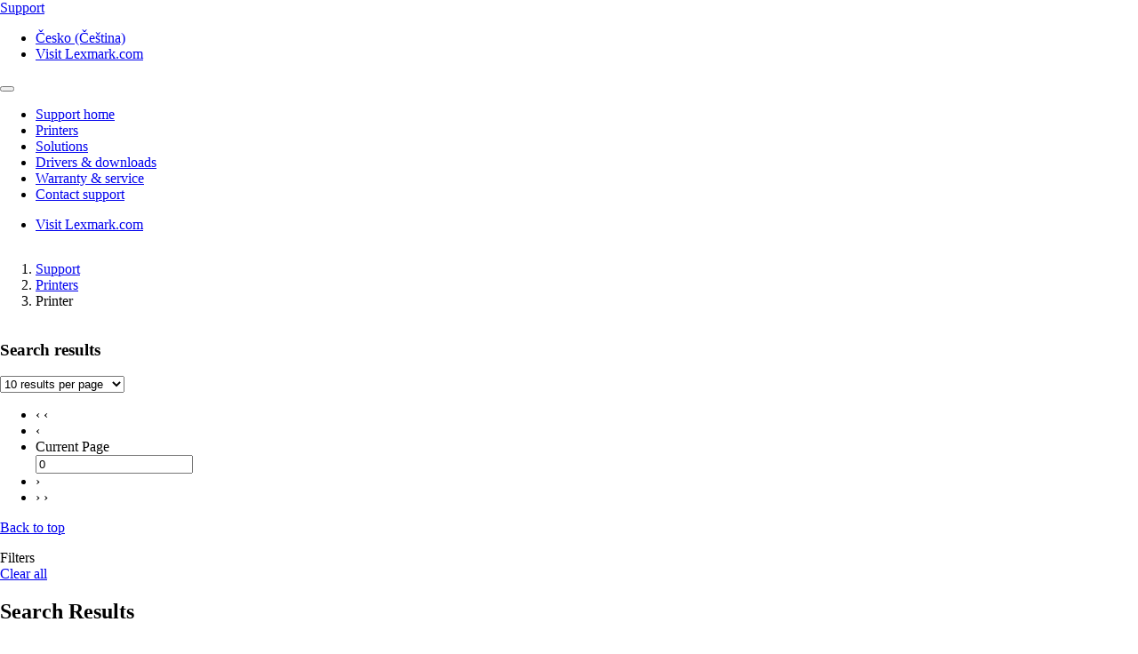

--- FILE ---
content_type: text/html;charset=utf-8
request_url: https://support.lexmark.com/cs_cz/printers/printer.html
body_size: 4702
content:

<!DOCTYPE HTML>
<html lang="cs-CZ">
    <head>
    <meta charset="UTF-8"/>
    <title>Printer</title>
    
    
    <meta name="template" content="support-content-page-template"/>
    <meta name="viewport" content="width=device-width, initial-scale=1"/>
    

    
    
<meta name="content-page-ref" content="phEpOqruFZCWc1ZaDLOlzRtbRPmlgkxNoThduDzAszD40evmEoJfUsuo7PeZguPi1MTx1Kor7L9Z_r_OXJWRXA"/>
<script defer="defer" type="text/javascript" src="/.rum/@adobe/helix-rum-js@%5E2/dist/rum-standalone.js"></script>
<link rel="canonical" href="https://support.lexmark.com/cs_cz/printers/printer.html"/>

    

    <link rel="icon" href="/content/dam/lexmark/support/favicon.ico" type="image/x-icon"/>

    
    
    
<link rel="stylesheet" href="/etc.clientlibs/support/clientlibs/clientlib-base.lc-5c18d9856b98d2ee52abb98929b871bb-lc.min.css" type="text/css">
<script src="/etc.clientlibs/clientlibs/granite/jquery.lc-7842899024219bcbdb5e72c946870b79-lc.min.js"></script>
<script src="/etc.clientlibs/core/wcm/components/commons/site/clientlibs/container.lc-0a6aff292f5cc42142779cde92054524-lc.min.js"></script>
<script src="/etc.clientlibs/support/clientlibs/clientlib-base.lc-5de65ea4575bce1242d9ca5aad8f04ad-lc.min.js"></script>








    <script src="https://assets.adobedtm.com/ce67e69a3f77/8445dd9e5a3b/launch-295238fe80fc.min.js" async></script>
    
    
        <link rel="preconnect" href="https://media.lexmark.com"/>
    
        <link rel="preconnect" href="https://assets.adobedtm.com"/>
    

    
        <link rel="preload" as="font" href="/etc.clientlibs/touchui-base/clientlibs/clientlib-touchuibase/resources/fonts/tp-hero/tphero-regular-webfont.woff2" type="font/woff2" crossorigin="anonymous"/>
    
        <link rel="preload" as="font" href="/etc.clientlibs/touchui-base/clientlibs/clientlib-touchuibase/resources/fonts/lexicons/lexicons.woff" type="font/woff" crossorigin="anonymous"/>
    
        <link rel="preload" as="font" href="/etc.clientlibs/touchui-base/clientlibs/clientlib-touchuibase/resources/fonts/tp-hero/tphero-semibold-webfont.woff2" type="font/woff2" crossorigin="anonymous"/>
    
        <link rel="preload" as="font" href="/etc.clientlibs/touchui-base/clientlibs/clientlib-touchuibase/resources/fonts/tp-hero/tphero-bold-webfont.woff2" type="font/woff2" crossorigin="anonymous"/>
    
        <link rel="preload" as="font" href="/etc.clientlibs/touchui-base/clientlibs/clientlib-touchuibase/resources/fonts/tp-hero/tphero-light-webfont.woff2" type="font/woff2" crossorigin="anonymous"/>
    
        <link rel="preload" as="font" href="/etc.clientlibs/touchui-base/clientlibs/clientlib-touchuibase/resources/fonts/tp-hero/tphero-medium-webfont.woff2" type="font/woff2" crossorigin="anonymous"/>
    

    <link rel="stylesheet" href="https://media.lexmark.com/www/lxkfef/v3.7.1/css/screen-bs.min.css"/>
    <link rel="stylesheet" href="https://media.lexmark.com/www/lxkfef/themes/support/v1.0.20/css/screen.min.css"/>    



    
    
    

    

    
    
    

    
    
</head>
    <body class="page basicpage" id="page-3c08366c2e" data-cmp-data-layer-enabled>
        <script>
          window.adobeDataLayer = window.adobeDataLayer || [];
          adobeDataLayer.push({
              page: JSON.parse("{\x22page\u002D3c08366c2e\x22:{\x22@type\x22:\x22support\/components\/structure\/page\x22,\x22repo:modifyDate\x22:\x222025\u002D02\u002D05T18:37:43Z\x22,\x22dc:title\x22:\x22Printer\x22,\x22xdm:template\x22:\x22\/conf\/support\/settings\/wcm\/templates\/support\u002Dcontent\u002Dpage\u002Dtemplate\x22,\x22xdm:language\x22:\x22cs\u002DCZ\x22,\x22xdm:tags\x22:[],\x22repo:path\x22:\x22\/content\/support\/cs_cz\/printers\/printer.html\x22}}"),
              event:'cmp:show',
              eventInfo: {
                  path: 'page.page\u002D3c08366c2e'
              }
          });
        </script>
        
        
            




            



            <div class="page-container">
    <div class="root responsivegrid">


<div class="aem-Grid aem-Grid--12 aem-Grid--default--12 ">
    
    <div class="experiencefragment padding-none tui-hdr-xerox aem-GridColumn aem-GridColumn--default--12">
<div id="experiencefragment-12e053736e" class="cmp-experiencefragment cmp-experiencefragment--header">


    
    
    
    <div id="container-736b1a2720" class="cmp-container">
        
        <div class="header">
  <header id="lxk-header" class="hdr-support" data-cmp-data-layer="{&#34;header&#34;:{&#34;@type&#34;:&#34;support/components/structure/header&#34;,&#34;repo:modifyDate&#34;:&#34;2022-06-02T20:54:34.210Z&#34;}}">
    <div class="page-width">
      <div class="hdr-logo-sec" data-cmp-data-layer='{"header-logo":{"@type":"support/header/item","repo:modifyDate":"2022-06-02T20:54:34.210Z","dc:title":"Support","xdm:linkURL":"/content/support/cs_cz.html"}}'>
        <a href="/cs_cz.html" data-cmp-clickable>
          <span>Support</span>
        </a>
      </div>
      <div class="hdr-tools-sec">
        <ul>
          
          
            <li class="hdr-change-region" data-cmp-data-layer='{"country-selector":{"@type":"support/header/item","repo:modifyDate":"2022-06-02T20:54:34.210Z","dc:title":"Country Select","xdm:linkURL":"/content/support/cs_cz/regions.html"}}'>
              <a title="Česko (Čeština)" href="/cs_cz/regions.html" data-name="choose-region" data-cmp-clickable><i aria-hidden="true" class="icon icon-flag-cz"></i>Česko (Čeština)</a>
            </li>
          
          <li class="hdr-visit-lexmark" data-cmp-data-layer='{"go-to-lexmark":{"@type":"support/header/item","repo:modifyDate":"2022-06-02T20:54:34.210Z","dc:title":"Visit Lexmark.com","xdm:linkURL":"https://www.lexmark.com/cs_cz.html"}}'>
            <a href="https://www.lexmark.com/cs_cz.html" data-name="lxk-site" role="button" data-cmp-clickable>Visit Lexmark.com</a>
          </li>
        </ul>
      </div>
      <div class="hdr-mobile-nav-sec">
        <button type="button" class="collapsed" data-toggle="collapse" data-target="#hdr-site-menu" aria-expanded="false"></button>
      </div>
      <nav class="hdr-nav-sec collapse" id="hdr-site-menu">
        

        <ul>
          <li data-cmp-data-layer='{"headerItem-0":{"@type":"support/header/item","repo:modifyDate":"2022-06-02T20:54:34.210Z","dc:title":"Support home","xdm:linkURL":"/content/support/cs_cz.html.html"}}'>
            <a href="/cs_cz.html" role="button" data-cmp-clickable>Support home</a>
          </li>
        
          <li data-cmp-data-layer='{"headerItem-1":{"@type":"support/header/item","repo:modifyDate":"2022-06-02T20:54:34.210Z","dc:title":"Printers","xdm:linkURL":"/content/support/cs_cz/printers.html.html"}}'>
            <a href="/cs_cz/printers.html" role="button" data-cmp-clickable>Printers</a>
          </li>
        
          <li data-cmp-data-layer='{"headerItem-2":{"@type":"support/header/item","repo:modifyDate":"2022-06-02T20:54:34.210Z","dc:title":"Solutions","xdm:linkURL":"/content/support/cs_cz/solutions.html.html"}}'>
            <a href="/cs_cz/solutions.html" role="button" data-cmp-clickable>Solutions</a>
          </li>
        
          <li data-cmp-data-layer='{"headerItem-3":{"@type":"support/header/item","repo:modifyDate":"2022-06-02T20:54:34.210Z","dc:title":"Drivers &amp; downloads","xdm:linkURL":"/content/support/cs_cz/drivers-downloads.html.html"}}'>
            <a href="/cs_cz/drivers-downloads.html" role="button" data-cmp-clickable>Drivers &amp; downloads</a>
          </li>
        
          <li data-cmp-data-layer='{"headerItem-4":{"@type":"support/header/item","repo:modifyDate":"2022-06-02T20:54:34.210Z","dc:title":"Warranty &amp; service","xdm:linkURL":"/content/support/cs_cz/warranty-service.html.html"}}'>
            <a href="/cs_cz/warranty-service.html" role="button" data-cmp-clickable>Warranty &amp; service</a>
          </li>
        
          <li data-cmp-data-layer='{"headerItem-5":{"@type":"support/header/item","repo:modifyDate":"2022-06-02T20:54:34.210Z","dc:title":"Contact support","xdm:linkURL":"/content/support/cs_cz/contact-support.html.html"}}'>
            <a href="/cs_cz/contact-support.html" role="button" data-cmp-clickable>Contact support</a>
          </li>
        </ul>

        <ul class="hdr-mobile-tools">
          <li class="hdr-visit-lexmark" data-cmp-data-layer='{"visit-lexmark":{"@type":"support/header/item","repo:modifyDate":"2022-06-02T20:54:34.210Z","dc:title":"Visit Lexmark.com","xdm:linkURL":"https://www.lexmark.com/cs_cz.html"}}'>
            <a href="https://www.lexmark.com/cs_cz.html" data-name="lxk-site" role="button" data-cmp-clickable>Visit Lexmark.com</a>
          </li>
          
        </ul>
      </nav>
    </div>
  </header>
</div>

        
    </div>

</div>

    
</div>
<div class="container-row aem-GridColumn aem-GridColumn--default--12">

    
    
  
  <div id="support-breadcrumb-container-2362bfffd4" class="cmp-container tui-crumb">
    <div class="page-width">
      
      

    




  <ol id="support-breadcrumb-id">
    <li>
      <a href="/cs_cz.html">
        Support
        
        
        
        
      </a>
    </li>
  
    <li>
      <a href="/cs_cz/printers.html">
        Printers
        
        
        
        
      </a>
    </li>
  
    <li class="active">
      
        Printer
        
        
        
        
      
    </li>
  </ol>
  


      
    </div>
  </div>

</div>
<div class="container-row aem-GridColumn aem-GridColumn--default--12">

    
    
  
  <div id="support-body-container-edf66529f0" class="cmp-container page-width support-body-content">
    
    <div class="tui-product-header" id="top-of-page">
    
<script src="/etc.clientlibs/support/components/product/product-header/clientlibs.lc-06eb23e5975ec7577b0b91c2dc69c3e4-lc.min.js"></script>





  
 
 

</div>
<div class="infoditasearch">
    




    
<script src="/etc.clientlibs/support/components/infoditasearch/clientlibs.lc-5d656d99a0849aa08138b8ef39d00e99-lc.min.js"></script>





  
    <div id="infoserve-result-info" class="hidden">
      <h3 class="margin-top-none">Search results</h3>
      <p id="infoserve-result-details"></p>
      <div class="infoserve-results-quantity-setting">
        <form>
          <div class="form-group margin-bottom-1">
            <select id="number-items-shown" name="number-items-shown" class="form-control select-sm" aria-label="Select the number of results to see at one time" tabindex="-98">
              <option disabled>Results per page:</option>
              <option value="10" selected>10 results per page</option>
              <option value="25">25 results per page</option>
              <option value="50">50 results per page</option>
              <option value="100">100 results per page</option>
            </select>
          </div>
        </form>
      </div>
    </div>

    <div id="infoserve-results"></div>

    <div data-searchxofy="Showing: {0} to {1} of {2} for &lt;strong>{3}&lt;/strong>"/>
    <div id="infoserve-searchNav" class="hidden">
      <nav id="infoserve-searchNav" class="margin-top-1 pull-reset-mobile" aria-label="Search results navigation">
        <ul class="pagination page-number-input pull-right">
          <li class="disabled">
            <a id="infoserve-first" aria-label="First">
              <span aria-hidden="true">‹ ‹</span>
            </a>
          </li>
          <li class="disabled">
            <a id="infoserve-previous" aria-label="Previous">
              <span aria-hidden="true">‹</span>
            </a>
          </li>
          <li class="disabled">
            <form id="form_pagination" class="form-inline no-labels">
              <div class="form-group">
                <label class="sr-only" for="currentPageNumber">Current Page</label>
                <div class="input-group">
                  <input type="number" class="form-control" name="currentPageNumber" id="currentPageNumber" value="0"/>
                  <div id="infoserve-maxPages" class="input-group-addon"> </div>
                </div>
              </div>
            </form>
          </li>
          <li class="disabled">
            <a id="infoserve-next" aria-label="Next">
              <span aria-hidden="true">›</span>
            </a>
          </li>
          <li class="disabled">
            <a id="infoserve-last" aria-label="Last">
              <span aria-hidden="true">› ›</span>
            </a>
          </li>
        </ul>
      </nav>
      <p class="margin-top-none margin-bottom-2"><a href="#top-of-page"><i class="icon icon-arrow_top" aria-hidden="true"></i> Back to top</a></p>
    </div>
  
</div>
<div class="dita-search-results">

    




    
<script src="/etc.clientlibs/support/components/dita/dita-search-results/clientlibs.lc-ac3ab9467ad1f0c16be9e78a0585b9be-lc.min.js"></script>





    
        <input type="hidden" data-id="product"/>
        <input type="hidden" data-id="product-model"/>
        <input type="hidden" data-id="product-reference-key"/>
        <input type="hidden" data-id="product-tag"/>
        <input type="hidden" id="product-type"/>
        <div class="mt-filter-search-results mt-search-results-sec hidden" id="mobiletech-search-results-container">
            <div data-id="mt-lg-filter" class="tui-filters">
                <div>Filters</div>
                <a href="#" class="filters-clear-all">Clear all</a>
                <ul id="filter-list">
                </ul>
            </div>
            <div class="mt-search-results">
                <h2>Search Results</h2>
                <!-- Start -->
                <div data-id="mt-xs-filter" class="panel panel-accordion">
                    <div class="panel-heading" role="tab" id="headingTwo">
                        <div class="panel-title">
                                <a class="collapsed" role="button" data-toggle="collapse" href="#collapseFilter" aria-expanded="false" aria-controls="collapseTwo">Filters</a>
                        </div>
                        <div id="filter-group-sec"></div>
                    </div>
                    <div id="collapseFilter" class="panel-collapse collapse" role="tabpanel">
                        <div class="panel-body">
                            <div class="tui-filters margin-bottom-none" data-clearfilter="Clear all filters">
                                <ul id="filter-list"></ul>
                            </div>
                        </div>
                    </div>
                </div>
                <!-- End -->
                <h3 data-searchxofy="Showing: {0} to {1} of {2} for &lt;strong>{3}&lt;/strong>" class="mt-results-details">
                </h3>
                <div id="item-template" class="hidden">
                    <div class="mt-search-item">
                        <h4>
                            <a class="mt-search-item-link" href="#"></a>
                            <input type="hidden" class="rel-path"/>
                            <input type="hidden" class="page"/>
                            <input type="hidden" class="page-size"/>
                        </h4>
                        
                        <p class="mt-search-item-description"></p>
                    </div>
                </div>
                <h3 id="mobiletech-results-error" class="hidden">No results found</h3>
                <h3 id="mobiletech-results-error-term" class="hidden">No results found for &lt;strong&gt;{0}&lt;/strong&gt;</h3>
                <div id="mobiletech-search-listing">
                </div>
                <button id="load-more-btn" type="button" class="btn btn-primary hidden">Load more</button>
            </div>
        </div>
        <div class="wait-background-overlay">
            <div class="wait-window">
              <div class="wait-image-section">
                <div class="loading-img-square loading-img-lg center-block"></div>
              </div>
              <div class="wait-title-section">Loading</div>
              <div class="wait-message-section"></div>
            </div>
          </div>
          <div class="section" id="search--results--msg"></div>
    
</div>

    
  </div>

</div>
<div class="experiencefragment aem-GridColumn aem-GridColumn--default--12">
<div id="experiencefragment-206fa68f38" class="cmp-experiencefragment cmp-experiencefragment--footer">


    
    
  
  <div id="layoutContainer-a89443a53d" class="cmp-container default">
    
    
      
      <div class="footer">
    





    
<script src="/etc.clientlibs/support/components/structure/footer/clientlibs.lc-3cd79fe8357d980425a12d1cf3b77d93-lc.min.js"></script>



<footer class="ftr-support">
  <div class="ftr-main-sec">
    <div class="page-width">
      <div class="ftr-main-links-sec">
        <nav class="ftr-support-links">
          <h2>Lexmark support </h2>
          <ul>
            
              
                
                  <li data-cmp-data-layer='{"footer-navigation-link-00":{"@type":"support/footer/item","repo:modifyDate":"2022-02-06T02:59:30.899Z","dc:title":"Support home","xdm:linkURL":"/content/support/cs_cz.html"}}'>
                    <a href="/cs_cz.html" data-cmp-clickable>Support home</a>
                  </li>
                  
                    <li data-cmp-data-layer='{"footer-navigation-sublink-000":{"@type":"support/footer/item","repo:modifyDate":"2022-02-06T02:59:30.899Z","dc:title":"Drivers &amp; downloads","xdm:linkURL":"/content/support/cs_cz/drivers-downloads.html"}}'>
                      <a href="/cs_cz/drivers-downloads.html" target="_self" data-cmp-clickable>Drivers &amp; downloads</a>
                    </li>
                  
                    <li data-cmp-data-layer='{"footer-navigation-sublink-001":{"@type":"support/footer/item","repo:modifyDate":"2022-02-06T02:59:30.899Z","dc:title":"Product registration","xdm:linkURL":"/content/support/cs_cz/product-registration.html"}}'>
                      <a href="/cs_cz/product-registration.html" target="_self" data-cmp-clickable>Product registration</a>
                    </li>
                  
                    <li data-cmp-data-layer='{"footer-navigation-sublink-002":{"@type":"support/footer/item","repo:modifyDate":"2022-02-06T02:59:30.899Z","dc:title":"Warranty &amp; service","xdm:linkURL":"/content/support/cs_cz/warranty-service.html"}}'>
                      <a href="/cs_cz/warranty-service.html" target="_self" data-cmp-clickable>Warranty &amp; service</a>
                    </li>
                  
                
                  <li data-cmp-data-layer='{"footer-navigation-link-01":{"@type":"support/footer/item","repo:modifyDate":"2022-02-06T02:59:30.899Z","dc:title":"Contact Support","xdm:linkURL":"/content/support/cs_cz/contact-support.html"}}'>
                    <a href="/cs_cz/contact-support.html" data-cmp-clickable>Contact Support</a>
                  </li>
                  
                    <li data-cmp-data-layer='{"footer-navigation-sublink-010":{"@type":"support/footer/item","repo:modifyDate":"2022-02-06T02:59:30.899Z","dc:title":"Find Lexmark toner","xdm:linkURL":"https://www.lexmark.com/cs_cz/products/supplies-and-accessories/supplies-finder.html"}}'>
                      <a href="https://www.lexmark.com/cs_cz/products/supplies-and-accessories/supplies-finder.html" target="_self" data-cmp-clickable>Find Lexmark toner</a>
                    </li>
                  
                    <li data-cmp-data-layer='{"footer-navigation-sublink-011":{"@type":"support/footer/item","repo:modifyDate":"2022-02-06T02:59:30.899Z","dc:title":"Check to protect","xdm:linkURL":"https://www.lexmark.com/cs_cz/products/supplies-and-accessories/brand-protection.html"}}'>
                      <a href="https://www.lexmark.com/cs_cz/products/supplies-and-accessories/brand-protection.html" target="_self" data-cmp-clickable>Check to protect</a>
                    </li>
                  
                
                  <li data-cmp-data-layer='{"footer-navigation-link-02":{"@type":"support/footer/item","repo:modifyDate":"2022-02-06T02:59:30.899Z","dc:title":"Product notices","xdm:linkURL":"https://www.lexmark.com/en_us/solutions/security/lexmark-security-advisories.html"}}'>
                    <a href="https://www.lexmark.com/en_us/solutions/security/lexmark-security-advisories.html" data-cmp-clickable>Product notices</a>
                  </li>
                  
                    <li data-cmp-data-layer='{"footer-navigation-sublink-020":{"@type":"support/footer/item","repo:modifyDate":"2022-02-06T02:59:30.899Z","dc:title":"OS compatibility","xdm:linkURL":"https://www.lexmark.com/en_us/support/operating-system-compatibility.html"}}'>
                      <a href="https://www.lexmark.com/en_us/support/operating-system-compatibility.html" target="_self" data-cmp-clickable>OS compatibility</a>
                    </li>
                  
                    <li data-cmp-data-layer='{"footer-navigation-sublink-021":{"@type":"support/footer/item","repo:modifyDate":"2022-02-06T02:59:30.899Z","dc:title":"Lexmark MobileTech","xdm:linkURL":"https://infoserve.lexmark.com/sma/index.html"}}'>
                      <a href="https://infoserve.lexmark.com/sma/index.html" target="_self" data-cmp-clickable>Lexmark MobileTech</a>
                    </li>
                  
                
              
            
              
            
              
            
              
            
              
            
          </ul>
        </nav>
        <nav class="ftr-lexmark-links">
          <h2 data-cmp-data-layer='{"footer-navigation-sublink-visit-lexmark":{"@type":"support/footer/item","repo:modifyDate":"2022-02-06T02:59:30.899Z","dc:title":"Visit Lexmark.com","xdm:linkURL":"https://www.lexmark.com/cs_cz.html"}}'>
            <span>Visit</span>
            <a href="https://www.lexmark.com/cs_cz.html" data-cmp-clickable>Lexmark.com</a>
          </h2>
          <ul>
            
              
            
              
                
                  <li data-cmp-data-layer='{"footer-navigation-linkdata-10":{"@type":"support/footer/item","repo:modifyDate":"2022-02-06T02:59:30.899Z","dc:title":"Printers","xdm:linkURL":"https://www.lexmark.com/cs_cz/products.html"}}'>
                    <a href="https://www.lexmark.com/cs_cz/products.html" data-cmp-clickable>Printers</a>
                  </li>
                
                  <li data-cmp-data-layer='{"footer-navigation-linkdata-11":{"@type":"support/footer/item","repo:modifyDate":"2022-02-06T02:59:30.899Z","dc:title":"Supplies &amp; accessories","xdm:linkURL":"https://www.lexmark.com/cs_cz/products/supplies-and-accessories/supplies-finder.html"}}'>
                    <a href="https://www.lexmark.com/cs_cz/products/supplies-and-accessories/supplies-finder.html" data-cmp-clickable>Supplies &amp; accessories</a>
                  </li>
                
                  <li data-cmp-data-layer='{"footer-navigation-linkdata-12":{"@type":"support/footer/item","repo:modifyDate":"2022-02-06T02:59:30.899Z","dc:title":"Industries &amp; solutions","xdm:linkURL":"https://www.lexmark.com/cs_cz/solutions.html"}}'>
                    <a href="https://www.lexmark.com/cs_cz/solutions.html" data-cmp-clickable>Industries &amp; solutions</a>
                  </li>
                
              
            
              
            
              
            
              
            
          </ul>
        </nav>
      </div>
      <div class="ftr-connect-sec">
        <nav class="ftr-social-media-links">
          <ul>
            
              
            
              
            
              
                
                  <li data-cmp-data-layer='{"footer-navigation-linkicon-20":{"@type":"support/footer/item","repo:modifyDate":"2022-02-06T02:59:30.899Z","dc:title":"Youtube","xdm:linkURL":"https://www.youtube.com/user/LexmarkNews"}}'>
                    <a href="https://www.youtube.com/user/LexmarkNews" target="_self" title="Youtube" data-cmp-clickable><i class="icon icon-site-logo-youtube"></i></a>
                  </li>
                
                  <li data-cmp-data-layer='{"footer-navigation-linkicon-21":{"@type":"support/footer/item","repo:modifyDate":"2022-02-06T02:59:30.899Z","dc:title":"Twitter","xdm:linkURL":"https://twitter.com/lexmark"}}'>
                    <a href="https://twitter.com/lexmark" target="_self" title="Twitter" data-cmp-clickable><i class="icon icon-site-logo-twitter"></i></a>
                  </li>
                
                  <li data-cmp-data-layer='{"footer-navigation-linkicon-22":{"@type":"support/footer/item","repo:modifyDate":"2022-02-06T02:59:30.899Z","dc:title":"LinkedIn","xdm:linkURL":"https://linkedin.com/company/lexmark"}}'>
                    <a href="https://linkedin.com/company/lexmark" target="_self" title="LinkedIn" data-cmp-clickable><i class="icon icon-site-logo-linkedin"></i></a>
                  </li>
                
                  <li data-cmp-data-layer='{"footer-navigation-linkicon-23":{"@type":"support/footer/item","repo:modifyDate":"2022-02-06T02:59:30.899Z","dc:title":"Facebook","xdm:linkURL":"https://facebook.com/LexmarkNews"}}'>
                    <a href="https://facebook.com/LexmarkNews" target="_self" title="Facebook" data-cmp-clickable><i class="icon icon-site-logo-facebook"></i></a>
                  </li>
                
              
            
              
            
              
            
          </ul>
        </nav>
        <input type="hidden" id="footer-call-text" value="Call"/>
        <input type="hidden" id="footer-phone-no"/>
        <nav class="ftr-contact-links">
          
            <ul>
              
              <li data-cmp-data-layer='{"footer-navigation-link-chat":{"@type":"support/footer/item","repo:modifyDate":"2022-02-06T02:59:30.899Z","dc:title":"Other contact options","xdm:linkURL":"/content/support/cs_cz/contact-support.html"}}'>
                <a class="link-chat" href="/cs_cz/contact-support.html" target="_blank" data-cmp-clickable>Other contact options</a>
              </li>
            </ul>
          
        </nav>
      </div>
    </div>
  </div>
  <div class="ftr-legal-sec">
    <div class="page-width">
      <div class="ftr-copyright-sec">
        <div class="ftr-copyright-logo">
          <img src="/content/dam/lexmark/support/lxk-symbol-2x.svg" alt="Lexmark symbol"/>
        </div>
        <div class="ftr-copyright-msg">
          <div>Lexmark International, Inc., a subsidiary of Xerox Corporation</div>
          <div>©2025 All rights reserved.</div>
        </div>
      </div>
      <nav class="ftr-legal-links-sec">
        <ul>
          
            
          
            
          
            
          
            
          
            
              
                <li data-cmp-data-layer='{"footer-navigation-linkbottom-40":{"@type":"support/footer/item","repo:modifyDate":"2022-02-06T02:59:30.899Z","dc:title":"Privacy","xdm:linkURL":"https://www.lexmark.com/cs_cz/privacy-policy.html"}}'>
                  <a href="https://www.lexmark.com/cs_cz/privacy-policy.html" data-cmp-clickable>Privacy</a>
                </li>
              
                <li data-cmp-data-layer='{"footer-navigation-linkbottom-41":{"@type":"support/footer/item","repo:modifyDate":"2022-02-06T02:59:30.899Z","dc:title":"Corporate Information","xdm:linkURL":"https://www.lexmark.com/cs_cz/corporate-information.html"}}'>
                  <a href="https://www.lexmark.com/cs_cz/corporate-information.html" data-cmp-clickable>Corporate Information</a>
                </li>
              
            
          
        </ul>
      </nav>
    </div>
  </div>
  <div class="ftr-return-sec">
    <a href="#lxk-header" data-cmp-clickable>Return to Top of Page</a>
  </div>
</footer>
<div class="tui-gdpr" data-gdpr-cookies-banner="data-gdpr-cookies-banner">
  <div class="page-width">
    <div class="gdpr-msg-sec">
      <p>This site uses cookies for various purposes including enhancing your experience, analytics, and ads. By continuing to browse this site or by clicking &#34;Accept and close&#34;, you agree to our use of cookies.  <a href="/cs_cz/cookies.html" data-cmp-clickable>For more information, read our Cookies page.</a></p>
    </div>
    <div class="gdpr-btn-sec">
      <button type="button" class="btn btn-primary" data-gdpr-cookies-options>Accept and close</button>
    </div>
  </div>
</div></div>

      
        
  </div>

</div>

    
</div>

    
</div>
</div>

</div>

            
    
    

    
    





    <script src="https://media.lexmark.com/www/lxkfef/v3.7.1/js/apps-bs.min.js"></script>
    <script src="https://media.lexmark.com/www/lxkfef/themes/support/v1.0.20/js/apps.min.js"></script>



    

    

    
    
<script src="/etc.clientlibs/core/wcm/components/commons/datalayer/v1/clientlibs/core.wcm.components.commons.datalayer.v1.lc-70264651675213ed7f7cc5a02a00f621-lc.min.js"></script>



    
    

            

        
    </body>
</html>
